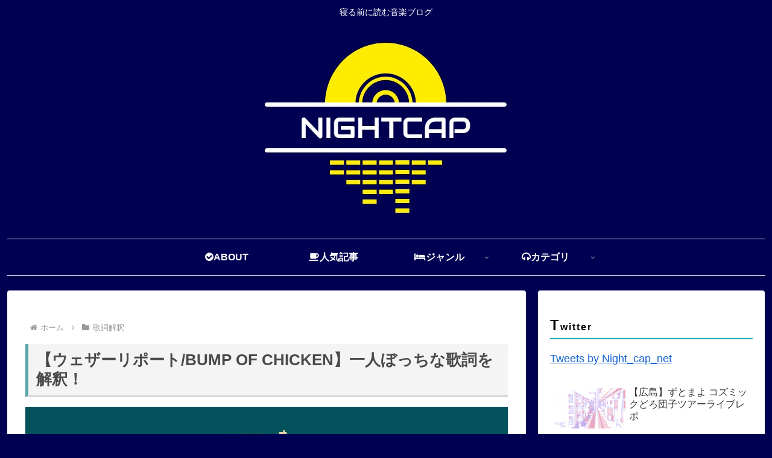

--- FILE ---
content_type: text/html; charset=utf-8
request_url: https://www.google.com/recaptcha/api2/aframe
body_size: 259
content:
<!DOCTYPE HTML><html><head><meta http-equiv="content-type" content="text/html; charset=UTF-8"></head><body><script nonce="JaajNC1neCQeDyrDM9VqZA">/** Anti-fraud and anti-abuse applications only. See google.com/recaptcha */ try{var clients={'sodar':'https://pagead2.googlesyndication.com/pagead/sodar?'};window.addEventListener("message",function(a){try{if(a.source===window.parent){var b=JSON.parse(a.data);var c=clients[b['id']];if(c){var d=document.createElement('img');d.src=c+b['params']+'&rc='+(localStorage.getItem("rc::a")?sessionStorage.getItem("rc::b"):"");window.document.body.appendChild(d);sessionStorage.setItem("rc::e",parseInt(sessionStorage.getItem("rc::e")||0)+1);localStorage.setItem("rc::h",'1768477209235');}}}catch(b){}});window.parent.postMessage("_grecaptcha_ready", "*");}catch(b){}</script></body></html>